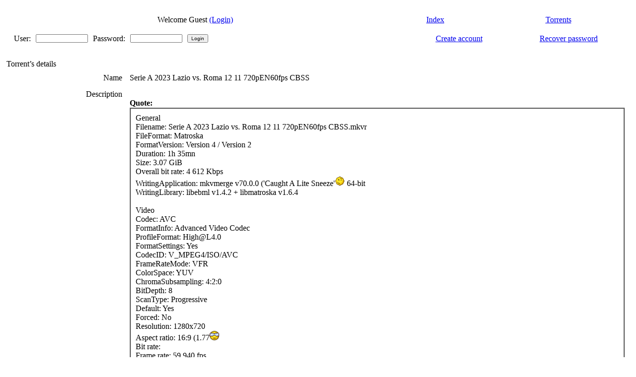

--- FILE ---
content_type: text/html; charset=UTF-8
request_url: https://sportscult.org/index.php?page=torrent-details&id=6ca7341f25fe7e761d29606ae1fe6d72f4e7be83
body_size: 4084
content:
<!-- SNOW snow 
<script type="text/javascript" src="/jscript/snowstorm-min.js"></script>
<script type="text/javascript">
snowStorm.snowColor = '#A0A0A0'; // blue-ish snow!?
snowStorm.flakesMaxActive = 66;  // show more snow on screen at once
snowStorm.useTwinkleEffect = true; // let the snow flicker in and out of view
snowStorm.snowStyles = "cursor: default; -webkit-user-select: none; -moz-user-select: none; -ms-user-select: none; -o-user-select: none; user-select: none;";
</script>
-->
<!DOCTYPE html PUBLIC "-//W3C//DTD XHTML 1.0 Transitional//EN" "http://www.w3.org/TR/xhtml1/DTD/xhtml1-transitional.dtd">
<html xmlns="http://www.w3.org/1999/xhtml">
<head>
  <title>SportsCult .::. Serie A 2023 Lazio vs. Roma 12 11 720pEN60fps CBSS</title>
  
  <if:seo_enabled>
  <tag:cano />
  <tag:meta />
  <tag:analytic />
  <tag:ggwebmaster />
  </if:seo_enabled>
  
  <meta http-equiv="content-type" content="text/html; charset=UTF-8" />
  <link rel="stylesheet" href="https://sportscult.org/style/xbtit_default/main.css" type="text/css" />
  
	
    <!--[if lt IE 7.]>
    <script defer type="text/javascript" src="https://sportscult.org/jscript/pngfix.js"></script>
    <![endif]-->
    <script type="text/javascript" src="https://sportscult.org/jscript/ajax.js"></script>
    <script type="text/javascript" src="https://sportscult.org/jscript/ajax-poller.js"></script>
    <script type="text/javascript" src="https://sportscult.org/jscript/animatedcollapse.js"></script>
    <script type="text/javascript" src="https://sportscult.org/jscript/xbtit.js"></script>


 
<!--[if lte IE 7]>
<style type="text/css">
#menu ul {display:inline;}
</style>
<![endif]-->
<if:balloons_enabled>
  <script type="text/javascript" src="./jscript/overlib.js"></script>
<!-- Snow -->
<!--  <script type="text/javascript" src="./jscript/snow_tst.js"></script> -->
<!-- Snow -->
  </head>
  <div id="overDiv" style="position:absolute; visibility:hidden; z-index:1000;"></div>
<else:balloons_enabled>
  </head>
</if:balloons_enabled>

<body> 

<div class="custom_logo"></div>    

<!--
// <table align="center" height="39" cellpadding="0" cellspacing="0" border="0">
//     <tr>
//       <td valign="middle" align="center" ></td>
//      </tr>
//   </table>	-->
<div id="main"> 	
	<table width='100%' align='center' cellpadding='0' cellspacing='0' border='0'>
        <tr>
          <td valign='top' width='5' rowspan='2'></td>
          <td valign="top" ><tag:main_adarea /><if:header_en><div align="center">
<tag:ads_header /></div></if:header_en></td>
          <td valign='top' width='5' rowspan='2'></td>
        </tr>
      </table>  
    <div id="header">
      <table width="100%" align="center" cellpadding="0" cellspacing="0" border="0">
        <tr>
          <td valign="top" width="5" rowspan="2"></td>
          <td valign="top"><div><br />	

<div class="block">
  <div class="block-head">
    <div class="block-head-l"></div>
    <div class="block-head-r"></div>
    <div class="block-head-title"></div>
  </div>
  <div class="block-content">
    <div class="block-content-l">
    <div class="block-content-r">
    <div align="justify" class="b-content"><table cellpadding="4" cellspacing="1" width="100%" border="0" align="center" style="border-bottom:0px solid;">
  <tr>
<td class="lista" align="center" style="text-align:center;">Welcome Guest 
<a class="mainmenu" href="index.php?page=login">(Login)</a></td>
<td class="header" align="center"><a class="mainmenu" href="index.php">Index</a></td>
<td class="header" align="center"><a class="mainmenu" href="index.php?page=torrents">Torrents</a></td>
  </tr>
   </table>
<script type="text/javascript">
  /*
function newpm() {
	var answer = confirm ("You have a new PM, please click OK to go to your PM Inbox and read your message.\nTo stop seeing that message you need to read your new messages.\nYou can turn off your notifications from the My Panel/ Change Profile menu.")
	if (answer) {
		window.location='index.php?page=usercp&uid=1&do=pm&action=list&what=inbox'
	}
}
*/
</script>
    <form action="index.php?page=login" name="login" method="post">
    <table class="lista" border="0" width="100%" cellpadding="4" cellspacing="1">
    <tr>
    <td class="lista" align="left">
      <table border="0" cellpadding="0" cellspacing="10">
      <tr>
      <td align="right" class="lista">User:</td>
      <td class="lista"><input type="text" size="15" name="uid" value="" maxlength="40" style="font-size:10px" /></td>
      <td align="right" class="lista">Password:</td>
      <td class="lista"><input type="password" size="15" name="pwd" maxlength="40" style="font-size:10px" /></td>
      <td class="lista" align="center"><input type="submit" value="Login" style="font-size:10px" /></td>
      </tr>
      </table>
    </td>
    <td class="lista" align="center"><a class="mainuser" href="index.php?page=signup">Create account</a></td>
    <td class="lista" align="center"><a class="mainuser" href="index.php?page=recover">Recover password</a></td>
    </tr>
    </table>
    </form>
    </div>
  </div>
  </div>
  </div>
  <div class="block-foot">
    <div class="block-foot-l"></div>
    <div class="block-foot-r"></div>
    <div class="block-foot-m"></div>
  </div>
</div></div></td>
          <td valign="top" width="5" rowspan="2"></td>
        </tr>
      </table>
    </div>  
  <div id="bodyarea">  
    <table border="0" align="center" cellpadding="0" cellspacing="0" width="100%">
      <tr>
        <td valign="top" width="5" rowspan="2"></td>
        
        <td id="mcol" valign="top"><br />	

<div class="block">
  <div class="block-head">
    <div class="block-head-l"></div>
    <div class="block-head-r"></div>
    <div class="block-head-title">Torrent&rsquo;s details</div>
  </div>
  <div class="block-content">
    <div class="block-content-l">
    <div class="block-content-r">
    <div align="center" class="b-content"><script type="text/javascript">
function ShowHide(id,id1) {
    obj = document.getElementsByTagName("div");
    if (obj[id].style.display == 'block'){
     obj[id].style.display = 'none';
     obj[id1].style.display = 'block';
    }
    else {
     obj[id].style.display = 'block';
     obj[id1].style.display = 'none';
    }
}

function windowunder(link)
{
  window.opener.document.location=link;
  window.close();
}


function disable_button(state)
{
 document.getElementById('ty').disabled=(state=='1'?true:false);
}

at=new sack();

function ShowUpdate()
{
  var mytext=at.response + '';
  var myout=mytext.split('|');
  document.getElementById('thanks_div').style.display='block';
  document.getElementById('loading').style.display='none';
  document.getElementById('thanks_div').innerHTML = myout[0]; //at.response;
  disable_button(myout[1]);
}

function thank_you(ia)
{
  disable_button('1');
  at.resetData();
  at.onLoading=show_wait;
  at.requestFile='thanks.php';
  at.setVar('infohash',"'"+ia+"'");
  at.setVar('thanks',1);
  at.onCompletion = ShowUpdate;
  at.runAJAX();
}

function ShowThank(ia)
{
  at.resetData();
  at.onLoading=show_wait;
  at.requestFile='thanks.php';
  at.setVar('infohash',"'"+ia+"'");
  at.onCompletion = ShowUpdate;
  at.runAJAX();
}

function show_wait()
{
  document.getElementById('thanks_div').style.display='none';
  document.getElementById('loading').style.display='block';
}

</script>

<script type="text/javascript" src="jscript/prototype.js"></script>
<script type="text/javascript" src="jscript/scriptaculous.js?load=effects"></script>
<script type="text/javascript" src="jscript/lightbox.js"></script>
<link rel="stylesheet" href="jscript/lightbox.css" type="text/css" media="screen" />
<style>
	.donation-banner {
	 background: url(images/gold.gif);
	 border: 3px solid white;
	 padding: .5rem;
	 text-align: center;
	 text-transform: uppercase;
	 text-shadow: 1px 1px 1px white;
	 font-weight:bold;
	}

	.donation-banner:hover {
	 background: url(images/gold_hov.gif);
	}
</style>


    <div align="center">
      <table width="100%" class="lista" border="0" cellspacing="5" cellpadding="5">
        <tr>
          <td align="right" class="header">Name
          
          </td>
          <td class="lista" align="center" style="text-align:left;" valign="top">Serie A 2023 Lazio vs. Roma 12 11 720pEN60fps CBSS</td>
        </tr>

          


        


        <tr>
          <td align="right" class="header" valign="top">Description</td>
          <td class="lista" align="center" style="text-align:left;" valign="top"><br /><b>Quote:</b><br /><table width="100%" border="1" cellspacing="0" cellpadding="10" class="quote"><tr><td >General<br />Filename: Serie A 2023 Lazio vs. Roma 12 11 720pEN60fps CBSS.mkvr<br />FileFormat: Matroska<br />FormatVersion: Version 4 / Version 2<br />Duration: 1h 35mn<br />Size: 3.07 GiB<br />Overall bit rate: 4 612 Kbps<br />WritingApplication: mkvmerge v70.0.0 (&#39;Caught A Lite Sneeze&#39<img border="0" src="https://sportscult.org/images/smilies/wink.gif" alt="wink.gif" /> 64-bit<br />WritingLibrary: libebml v1.4.2 + libmatroska v1.6.4<br /><br />Video <br />Codec: AVC<br />FormatInfo: Advanced Video Codec<br />ProfileFormat: High@L4.0<br />FormatSettings: Yes<br />CodecID: V_MPEG4/ISO/AVC<br />FrameRateMode: VFR<br />ColorSpace: YUV<br />ChromaSubsampling: 4:2:0<br />BitDepth: 8<br />ScanType: Progressive<br />Default: Yes<br />Forced: No<br />Resolution: 1280x720<br />Aspect ratio: 16:9 (1.77<img border="0" src="https://sportscult.org/images/smilies/cool1.gif" alt="cool1.gif" /><br />Bit rate: <br />Frame rate: 59.940 fps<br /><br />Audio <br />Format: AAC () <br />FormatInfo: <br />FormatProfile: LC<br />Channels: 2 channels<br />ChannelPosition: Front: L R<br />SamplingRate: 48000<br />CompressionMode: Lossy<br />VideoDelay: 0<br />Duration: <br />Bit rate: <br />Sampling rate: 48.0 KHz<br />Language:English<br /><br /></td></tr></table><br /> <a href="https://pixhost.to/show/841/398155994_serie-a-2023-lazio-vs-roma-12-11-720pen60fps-cbss_300.png">
<div id="img1" style="font-size:x-small; display:inline;">
<img name="img1" onload='resize(this);' src='https://t90.pixhost.to/thumbs/841/398155994_serie-a-2023-lazio-vs-roma-12-11-720pen60fps-cbss_300.png' border='0' alt='' /></div></a> </td>
        </tr>

<!--
      <tr>
      <td align="right" class="header" valign="top">Screenshots</td>
      <td class="lista">
      <table class="lista" border="0" cellspacing="0" cellpadding="0">
        
        
        
      </table>
      </td>
      </tr>
-->
<tr>
          <td align="right" class="header">Category</td>
          <td class="lista" align="center" style="text-align:left;" valign="top">Serie A</td>
        </tr>
        <tr>
          <td align="right" class="header">Rating</td>
          <td class="lista" align="center" style="text-align:left;" valign="top">N/A</td>
        </tr>
        <tr>
          <td align="right" class="header">Size</td>
          <td class="lista" align="center" style="text-align:left;" valign="top">3.07 GB</td>
        </tr>
        
        <tr>
        <td align="right" class="header" valign="top"><a name="expand" href="#expand" onclick="javascript:ShowHide('files','msgfile');">Show/Hide Files</a></td>
        <td align="left" class="lista">
        <div style="display:none" id="files">
          <table class="lista">
            <tr>
              <td align="center" class="header">Name</td>
              <td align="center" class="header">Size</td>
            </tr>
            
            <tr>
              <td align="center" class="lista" style="text-align:left;" valign="top">Serie A 2023 Lazio vs. Roma 12 11 720pEN60fps CBSS.mkv</td>
              <td align="center" class="lista" style="text-align:left;" valign="top">3.07 GB</td>
            </tr>
          </table>
        </div>
        <div style="display:block" id="msgfile" align="left">1 file</div>
        </td>
        </tr>
        

          
      </table>

        
    </div>
    <br />
    <br />
    <div align="center">
      <a href="javascript: history.go(-1);">Back</a>
    </div>
</div>
  </div>
  </div>
  </div>
  <div class="block-foot">
    <div class="block-foot-l"></div>
    <div class="block-foot-r"></div>
    <div class="block-foot-m"></div>
  </div>
</div></td>
        <td valign="top" width="5" rowspan="2"></td>
        
      </tr>
    </table>
    <br />         
    <table align="center" width="100%" cellpadding="0" cellspacing="0" border="0">
      <tr>
        <td valign="top" width="10" rowspan="2"></td>
        <td id="fcol" valign="top"><br />
</td>
        <td valign="top" width="10" rowspan="2"></td>
      </tr>
    </table>
		 </tr>
    </table>
    <if:footer_en>
<div align="center">
<tag:ads_footer /></div>
</if:footer_en>
   </div></div>
<table width="100%" height="46" align="center" cellpadding="0" cellspacing="0" border="0" >
<tr>
<td class="footbg" align="center" valign="middle">
<!-- [&nbsp;&nbsp;<u>Design By</u>: &nbsp;&nbsp;]&nbsp;&nbsp;[&nbsp;&nbsp;<u>xbtit 3.5.1 By</u>: <a href="http://www.btiteam.org/" target="_blank">Btiteam</a>&nbsp;]-->
<br />
</td>
</tr>
</table>
 </div>
    <div id="footer2"> </div>

<script>
  (function(i,s,o,g,r,a,m){i['GoogleAnalyticsObject']=r;i[r]=i[r]||function(){
  (i[r].q=i[r].q||[]).push(arguments)},i[r].l=1*new Date();a=s.createElement(o),
  m=s.getElementsByTagName(o)[0];a.async=1;a.src=g;m.parentNode.insertBefore(a,m)
  })(window,document,'script','//www.google-analytics.com/analytics.js','ga');

  ga('create', 'UA-63053738-1', 'auto');
  ga('send', 'pageview');

</script>
<script defer src="https://static.cloudflareinsights.com/beacon.min.js/vcd15cbe7772f49c399c6a5babf22c1241717689176015" integrity="sha512-ZpsOmlRQV6y907TI0dKBHq9Md29nnaEIPlkf84rnaERnq6zvWvPUqr2ft8M1aS28oN72PdrCzSjY4U6VaAw1EQ==" data-cf-beacon='{"version":"2024.11.0","token":"82113a0a52674af8a96e5e808e098974","r":1,"server_timing":{"name":{"cfCacheStatus":true,"cfEdge":true,"cfExtPri":true,"cfL4":true,"cfOrigin":true,"cfSpeedBrain":true},"location_startswith":null}}' crossorigin="anonymous"></script>
</body>
</html>


--- FILE ---
content_type: text/plain
request_url: https://www.google-analytics.com/j/collect?v=1&_v=j102&a=1403186060&t=pageview&_s=1&dl=https%3A%2F%2Fsportscult.org%2Findex.php%3Fpage%3Dtorrent-details%26id%3D6ca7341f25fe7e761d29606ae1fe6d72f4e7be83&ul=en-us%40posix&dt=SportsCult%20.%3A%3A.%20Serie%20A%202023%20Lazio%20vs.%20Roma%2012%2011%20720pEN60fps%20CBSS&sr=1280x720&vp=1280x720&_u=IEBAAEABAAAAACAAI~&jid=128248070&gjid=1279424048&cid=1298079006.1768960037&tid=UA-63053738-1&_gid=1490894343.1768960037&_r=1&_slc=1&z=2002083264
body_size: -450
content:
2,cG-HQJ262FL6E

--- FILE ---
content_type: application/javascript
request_url: https://sportscult.org/jscript/ajax.js
body_size: 1205
content:
/* Simple AJAX Code-Kit (SACK) v1.6.1 */
/* �2005 Gregory Wild-Smith */
/* www.twilightuniverse.com */
/* Software licenced under a modified X11 licence,
   see documentation or authors website for more details */

function sack(file) {
  this.xmlhttp = null;

  this.resetData = function() {
    this.method = "POST";
      this.queryStringSeparator = "?";
    this.argumentSeparator = "&";
    this.URLString = "";
    this.encodeURIString = true;
      this.execute = false;
      this.element = null;
    this.elementObj = null;
    this.requestFile = file;
    this.vars = new Object();
    this.responseStatus = new Array(2);
    };

  this.resetFunctions = function() {
      this.onLoading = function() { };
      this.onLoaded = function() { };
      this.onInteractive = function() { };
      this.onCompletion = function() { };
      this.onError = function() { };
    this.onFail = function() { };
  };

  this.reset = function() {
    this.resetFunctions();
    this.resetData();
  };

  this.createAJAX = function() {
    try {
      this.xmlhttp = new ActiveXObject("Msxml2.XMLHTTP");
    } catch (e1) {
      try {
        this.xmlhttp = new ActiveXObject("Microsoft.XMLHTTP");
      } catch (e2) {
        this.xmlhttp = null;
      }
    }

    if (! this.xmlhttp) {
      if (typeof XMLHttpRequest != "undefined") {
        this.xmlhttp = new XMLHttpRequest();
      } else {
        this.failed = true;
      }
    }
  };

  this.setVar = function(name, value){
    this.vars[name] = Array(value, false);
  };

  this.encVar = function(name, value, returnvars) {
    if (true == returnvars) {
      return Array(encodeURIComponent(name), encodeURIComponent(value));
    } else {
      this.vars[encodeURIComponent(name)] = Array(encodeURIComponent(value), true);
    }
  }

  this.processURLString = function(string, encode) {
    encoded = encodeURIComponent(this.argumentSeparator);
    regexp = new RegExp(this.argumentSeparator + "|" + encoded);
    varArray = string.split(regexp);
    for (i = 0; i < varArray.length; i++){
      urlVars = varArray[i].split("=");
      if (true == encode){
        this.encVar(urlVars[0], urlVars[1]);
      } else {
        this.setVar(urlVars[0], urlVars[1]);
      }
    }
  }

  this.createURLString = function(urlstring) {
    if (this.encodeURIString && this.URLString.length) {
      this.processURLString(this.URLString, true);
    }

    if (urlstring) {
      if (this.URLString.length) {
        this.URLString += this.argumentSeparator + urlstring;
      } else {
        this.URLString = urlstring;
      }
    }

    // prevents caching of URLString
    this.setVar("rndval", new Date().getTime());

    urlstringtemp = new Array();
    for (key in this.vars) {
      if (false == this.vars[key][1] && true == this.encodeURIString) {
        encoded = this.encVar(key, this.vars[key][0], true);
        delete this.vars[key];
        this.vars[encoded[0]] = Array(encoded[1], true);
        key = encoded[0];
      }

      urlstringtemp[urlstringtemp.length] = key + "=" + this.vars[key][0];
    }
    if (urlstring){
      this.URLString += this.argumentSeparator + urlstringtemp.join(this.argumentSeparator);
    } else {
      this.URLString += urlstringtemp.join(this.argumentSeparator);
    }
  }

  this.runResponse = function() {
    eval(this.response);
  }

  this.runAJAX = function(urlstring) {
    if (this.failed) {
      this.onFail();
    } else {
      this.createURLString(urlstring);
      if (this.element) {
        this.elementObj = document.getElementById(this.element);
      }
      if (this.xmlhttp) {
        var self = this;
        if (this.method == "GET") {
          totalurlstring = this.requestFile + this.queryStringSeparator + this.URLString;
          this.xmlhttp.open(this.method, totalurlstring, true);
        } else {
          this.xmlhttp.open(this.method, this.requestFile, true);
          try {
            this.xmlhttp.setRequestHeader("Content-Type", "application/x-www-form-urlencoded")
          } catch (e) { }
        }

        this.xmlhttp.onreadystatechange = function() {
          switch (self.xmlhttp.readyState) {
            case 1:
              self.onLoading();
              break;
            case 2:
              self.onLoaded();
              break;
            case 3:
              self.onInteractive();
              break;
            case 4:
              self.response = self.xmlhttp.responseText;
              self.responseXML = self.xmlhttp.responseXML;
              self.responseStatus[0] = self.xmlhttp.status;
              self.responseStatus[1] = self.xmlhttp.statusText;

              if (self.execute) {
                self.runResponse();
              }

              if (self.elementObj) {
                elemNodeName = self.elementObj.nodeName;
                elemNodeName.toLowerCase();
                if (elemNodeName == "input"
                || elemNodeName == "select"
                || elemNodeName == "option"
                || elemNodeName == "textarea") {
                  self.elementObj.value = self.response;
                } else {
                  self.elementObj.innerHTML = self.response;
                }
              }
              if (self.responseStatus[0] == "200") {
                self.onCompletion();
              } else {
                self.onError();
              }

              self.URLString = "";
              break;
          }
        };

        this.xmlhttp.send(this.URLString);
      }
    }
  };

  this.reset();
  this.createAJAX();
}